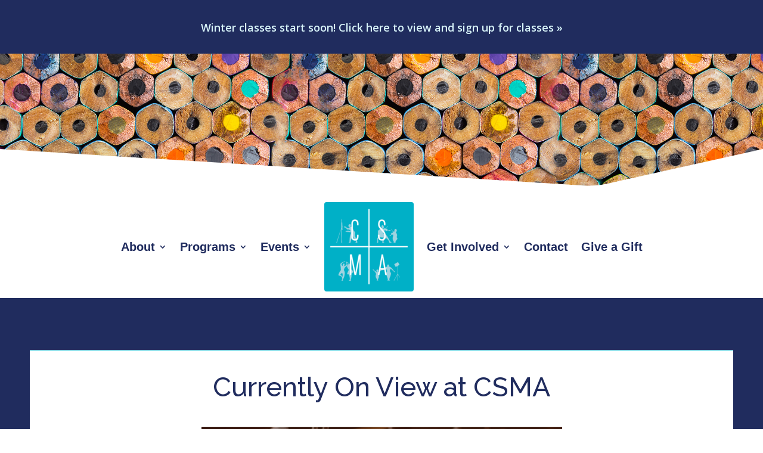

--- FILE ---
content_type: text/css
request_url: https://csma-ithaca.org/wp-content/themes/CSMA-child-theme/style.css?ver=4.27.4
body_size: 123
content:
/*======================================
Theme Name: CSMA
Theme URI: https://divicake.com/
Description: This is the theme created for CSMA by blink digital, September, 2018
Version: 1.0
Author: Megan Pugh
Author URI: http://blinkdigital.us
Template: Divi
======================================*/


/* You can add your own CSS styles here. Use !important to overwrite styles if needed. */



--- FILE ---
content_type: text/css
request_url: https://csma-ithaca.org/wp-content/et-cache/228504/et-core-unified-228504.min.css?ver=1767812059
body_size: 324
content:
.full-width-btn{width:100%;text-align:center}h5{display:block;font-size:19px;margin-left:0;margin-right:0;font-weight:bold}.et-menu-nav li.mega-menu>ul>li:nth-of-type(5n){clear:none}.et-menu-nav li.mega-menu>ul>li{width:20%;margin:0}.nav ul li a:hover,.et-menu-nav li.mega-menu>ul>li>a:first-child:hover{opacity:1;background-color:#d9f5fa!important}.et-menu-nav li.mega-menu>ul>li>a:first-child{padding-top:9px!important}.et-menu-nav li.mega-menu>ul>li a h6{color:#d9f5fa;font-size:15px!important;text-transform:uppercase;font-weight:bold;padding-top:10px}.et_pb_menu_0_tb_header.et_pb_menu nav ul li.menu-donate{align-items:center}.et_pb_menu_0_tb_header.et_pb_menu nav ul li.menu-donate a{text-align:center;text-transform:uppercase;height:35px;background-color:#e09900;color:#ffffff!important;text-transform:uppercase}.et_pb_menu_0_tb_header.et_pb_menu nav ul li.menu-donate a:hover{background:rgba(169,207,129,1);border-color:rgba(169,207,129,1);opacity:1}@media (min-width:980px){.et_pb_menu_0_tb_header.et_pb_menu nav ul li.menu-donate a:before{content:'\e089';color:#fff;font-family:'ETmodules';font-size:13px;line-height:0;position:absolute;left:13px}.et_pb_menu_0_tb_header.et_pb_menu nav ul li.menu-donate a{border-radius:3px;padding:2px 15px 0px 34px!important}}